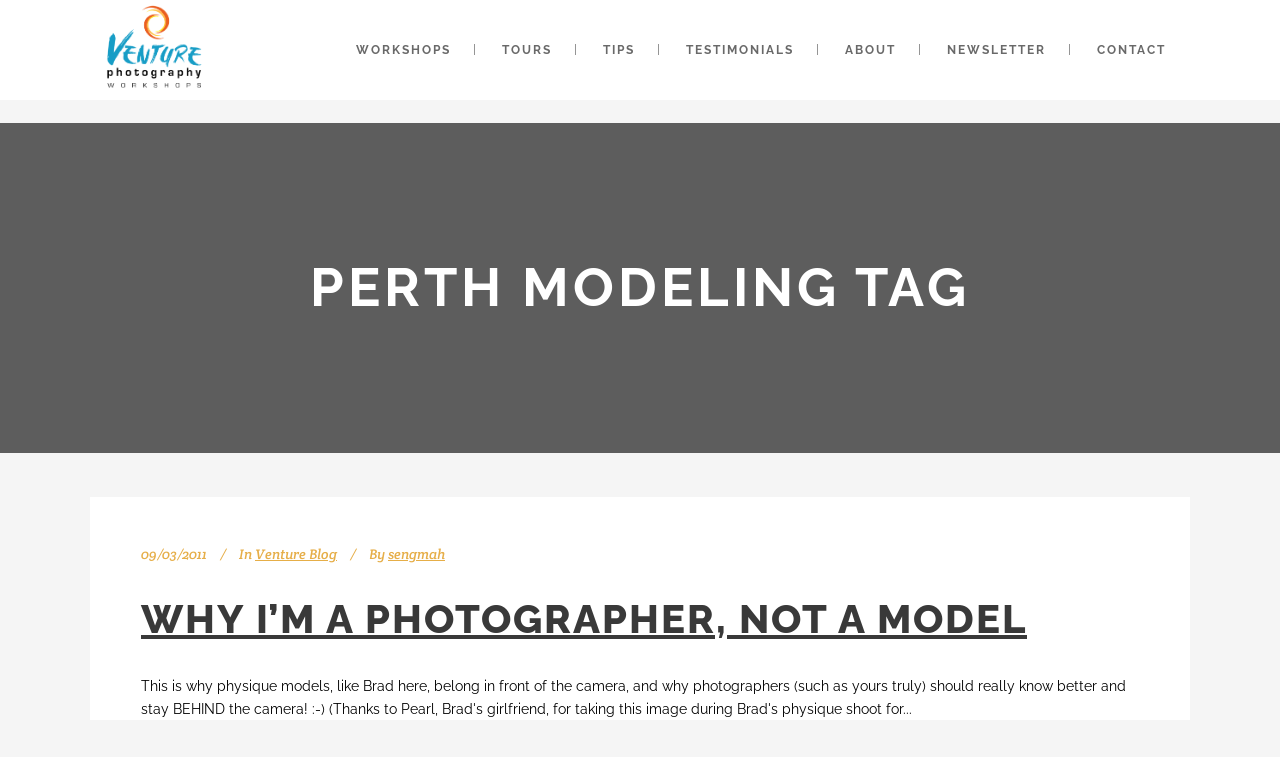

--- FILE ---
content_type: text/html; charset=UTF-8
request_url: https://venturephotography.com.au/tag/perth-modeling/
body_size: 8481
content:
<!DOCTYPE html>
<html dir="ltr" lang="en-US" prefix="og: https://ogp.me/ns#">
<head>
	<meta charset="UTF-8" />
			<meta name="viewport" content="width=device-width,initial-scale=1,user-scalable=no">
		<title>perth modeling | Venture Photography Workshops</title>

	
			
				
	<link rel="profile" href="http://gmpg.org/xfn/11" />
	<link rel="pingback" href="https://venturephotography.com.au/xmlrpc.php" />
	<link rel="shortcut icon" type="image/x-icon" href="/wp-content/themes/stockholm/img/favicon.ico" />
	<link rel="apple-touch-icon" href="/wp-content/themes/stockholm/img/favicon.ico" />
	<!--[if gte IE 9]>
	<style type="text/css">
		.gradient {
			filter: none;
		}
	</style>
	<![endif]-->

	

		<!-- All in One SEO 4.9.3 - aioseo.com -->
	<meta name="robots" content="max-image-preview:large" />
	<link rel="canonical" href="https://venturephotography.com.au/tag/perth-modeling/" />
	<meta name="generator" content="All in One SEO (AIOSEO) 4.9.3" />
		<script type="application/ld+json" class="aioseo-schema">
			{"@context":"https:\/\/schema.org","@graph":[{"@type":"BreadcrumbList","@id":"https:\/\/venturephotography.com.au\/tag\/perth-modeling\/#breadcrumblist","itemListElement":[{"@type":"ListItem","@id":"https:\/\/venturephotography.com.au#listItem","position":1,"name":"Home","item":"https:\/\/venturephotography.com.au","nextItem":{"@type":"ListItem","@id":"https:\/\/venturephotography.com.au\/tag\/perth-modeling\/#listItem","name":"perth modeling"}},{"@type":"ListItem","@id":"https:\/\/venturephotography.com.au\/tag\/perth-modeling\/#listItem","position":2,"name":"perth modeling","previousItem":{"@type":"ListItem","@id":"https:\/\/venturephotography.com.au#listItem","name":"Home"}}]},{"@type":"CollectionPage","@id":"https:\/\/venturephotography.com.au\/tag\/perth-modeling\/#collectionpage","url":"https:\/\/venturephotography.com.au\/tag\/perth-modeling\/","name":"perth modeling | Venture Photography Workshops","inLanguage":"en-US","isPartOf":{"@id":"https:\/\/venturephotography.com.au\/#website"},"breadcrumb":{"@id":"https:\/\/venturephotography.com.au\/tag\/perth-modeling\/#breadcrumblist"}},{"@type":"Organization","@id":"https:\/\/venturephotography.com.au\/#organization","name":"Venture Photography Workshops","description":"Photography Workshops, Courses, Lessons, Classes and Training - Small Group and Personal Courses in Fremantle and Perth","url":"https:\/\/venturephotography.com.au\/","telephone":"+61417604614","logo":{"@type":"ImageObject","url":"https:\/\/venturephotography.com.au\/wp-content\/uploads\/2016\/10\/venture_colour-pngsmall.png","@id":"https:\/\/venturephotography.com.au\/tag\/perth-modeling\/#organizationLogo","width":567,"height":465,"caption":"Venture Photography Workshops"},"image":{"@id":"https:\/\/venturephotography.com.au\/tag\/perth-modeling\/#organizationLogo"},"sameAs":["https:\/\/www.facebook.com\/VenturePhotographyWorkshops","https:\/\/www.instagram.com\/sengventure\/"]},{"@type":"WebSite","@id":"https:\/\/venturephotography.com.au\/#website","url":"https:\/\/venturephotography.com.au\/","name":"Venture Photography Workshops","description":"Photography Workshops, Courses, Lessons, Classes and Training - Small Group and Personal Courses in Fremantle and Perth","inLanguage":"en-US","publisher":{"@id":"https:\/\/venturephotography.com.au\/#organization"}}]}
		</script>
		<!-- All in One SEO -->

<link rel='dns-prefetch' href='//fonts.googleapis.com' />
<link rel="alternate" type="application/rss+xml" title="Venture Photography Workshops &raquo; Feed" href="https://venturephotography.com.au/feed/" />
<link rel="alternate" type="application/rss+xml" title="Venture Photography Workshops &raquo; Comments Feed" href="https://venturephotography.com.au/comments/feed/" />
<link rel="alternate" type="application/rss+xml" title="Venture Photography Workshops &raquo; perth modeling Tag Feed" href="https://venturephotography.com.au/tag/perth-modeling/feed/" />
		<!-- This site uses the Google Analytics by MonsterInsights plugin v9.11.1 - Using Analytics tracking - https://www.monsterinsights.com/ -->
		<!-- Note: MonsterInsights is not currently configured on this site. The site owner needs to authenticate with Google Analytics in the MonsterInsights settings panel. -->
					<!-- No tracking code set -->
				<!-- / Google Analytics by MonsterInsights -->
		
<link data-optimized="2" rel="stylesheet" href="https://venturephotography.com.au/wp-content/litespeed/css/3287fa97a7b2e06f30d36a04eb982685.css?ver=ea7c5" />























<script type="text/javascript" id="layerslider-greensock-js-extra">
/* <![CDATA[ */
var LS_Meta = {"v":"6.7.6"};
//# sourceURL=layerslider-greensock-js-extra
/* ]]> */
</script>

<script type="text/javascript" src="https://venturephotography.com.au/wp-includes/js/jquery/jquery.min.js?ver=3.7.1" id="jquery-core-js"></script>

<script type="text/javascript" src="https://venturephotography.com.au/wp-content/plugins/LayerSlider/static/layerslider/js/layerslider.kreaturamedia.jquery.js?ver=6.7.6" id="layerslider-js"></script>


<meta name="generator" content="Powered by LayerSlider 6.7.6 - Multi-Purpose, Responsive, Parallax, Mobile-Friendly Slider Plugin for WordPress." />
<!-- LayerSlider updates and docs at: https://layerslider.kreaturamedia.com -->
<link rel="https://api.w.org/" href="https://venturephotography.com.au/wp-json/" /><link rel="alternate" title="JSON" type="application/json" href="https://venturephotography.com.au/wp-json/wp/v2/tags/543" /><link rel="EditURI" type="application/rsd+xml" title="RSD" href="https://venturephotography.com.au/xmlrpc.php?rsd" />
<meta name="generator" content="WordPress 6.9" />
<script type='text/javascript'>AC_FL_RunContent = 0;</script><meta name="generator" content="Powered by Visual Composer - drag and drop page builder for WordPress."/>
<!--[if lte IE 9]><link rel="stylesheet" type="text/css" href="https://venturephotography.com.au/wp-content/plugins/js_composer/assets/css/vc_lte_ie9.min.css" media="screen"><![endif]--><!--[if IE  8]><link rel="stylesheet" type="text/css" href="https://venturephotography.com.au/wp-content/plugins/js_composer/assets/css/vc-ie8.min.css" media="screen"><![endif]-->		
		<noscript><style type="text/css"> .wpb_animate_when_almost_visible { opacity: 1; }</style></noscript>	<!-- Google Tag Manager -->
<script>(function(w,d,s,l,i){w[l]=w[l]||[];w[l].push({'gtm.start':
new Date().getTime(),event:'gtm.js'});var
f=d.getElementsByTagName(s)[0],
j=d.createElement(s),dl=l!='dataLayer'?'&l='+l:'';j.async=true;j.src=
'https://www.googletagmanager.com/gtm.js?id='+i+dl;f.parentNode.insertBefore(j,f);
})(window,document,'script','dataLayer','GTM-538V6K7');</script>
<!-- End Google Tag Manager -->
<!-- Facebook Pixel Code -->
<script>
  !function(f,b,e,v,n,t,s)
  {if(f.fbq)return;n=f.fbq=function(){n.callMethod?
  n.callMethod.apply(n,arguments):n.queue.push(arguments)};
  if(!f._fbq)f._fbq=n;n.push=n;n.loaded=!0;n.version='2.0';
  n.queue=[];t=b.createElement(e);t.async=!0;
  t.src=v;s=b.getElementsByTagName(e)[0];
  s.parentNode.insertBefore(t,s)}(window, document,'script',
  'https://connect.facebook.net/en_US/fbevents.js');
  fbq('init', '1533545380276277');
  fbq('track', 'PageView');
</script>
<noscript><img height="1" width="1" style="display:none"
  src="https://www.facebook.com/tr?id=1533545380276277&ev=PageView&noscript=1"
/></noscript>
<!-- End Facebook Pixel Code -->
<!-- Global site tag (gtag.js) - Google Analytics -->
<script async
src="https://www.googletagmanager.com/gtag/js?id=UA-19617442-1"></script>"
<script>
window.dataLayer = window.dataLayer || [];
function gtag(){dataLayer.push(arguments);}
gtag('js', new Date());

gtag('config', 'UA-19617442-1');
</script>

</head>

<body class="archive tag tag-perth-modeling tag-543 wp-theme-stockholm  select-theme-ver-3.2.1 smooth_scroll wpb-js-composer js-comp-ver-4.12 vc_responsive">
<!-- Google Tag Manager (noscript) -->
<noscript><iframe
src="https://www.googletagmanager.com/ns.html?id=GTM-538V6K7"
height="0" width="0"
style="display:none;visibility:hidden"></iframe></noscript>
<!-- End Google Tag Manager (noscript) -->
<div class="wrapper">
<div class="wrapper_inner">
<!-- Google Analytics start -->
<!-- Google Analytics end -->

	<header class="page_header scrolled_not_transparent  fixed">
		<div class="header_inner clearfix">

		<div class="header_top_bottom_holder">
				<div class="header_bottom clearfix" style='' >
						<div class="container">
				<div class="container_inner clearfix" >
					                    					<div class="header_inner_left">
                        													<div class="mobile_menu_button"><span><i class="fa fa-bars"></i></span></div>
												<div class="logo_wrapper">
														<div class="q_logo"><a href="https://venturephotography.com.au/"><img class="normal" src="/wp-content/uploads/2016/10/venture_colour-pngsmall.png" alt="Logo"/><img class="light" src="/wp-content/uploads/2016/10/venture_colour-pngsmall.png" alt="Logo"/><img class="dark" src="/wp-content/uploads/2016/10/venture_colour-pngsmall.png" alt="Logo"/><img class="sticky" src="/wp-content/uploads/2016/10/venture_colour-pngsmall.png" alt="Logo"/></a></div>
                            						</div>
						                        					</div>
										                                                							<div class="header_inner_right">
								<div class="side_menu_button_wrapper right">
																											<div class="side_menu_button">
																																							</div>
								</div>
							</div>
																		<nav class="main_menu drop_down   right">
							<ul id="menu-top-menu" class=""><li id="nav-menu-item-13973" class="menu-item menu-item-type-post_type menu-item-object-page menu-item-has-children  has_sub narrow"><a href="https://venturephotography.com.au/workshops/" class=""><i class="menu_icon fa blank"></i><span class="menu-text">Workshops</span><span class="plus"></span></a>
<div class="second"><div class="inner"><ul>
	<li id="nav-menu-item-19326" class="menu-item menu-item-type-post_type menu-item-object-page "><a href="https://venturephotography.com.au/fremantle-sea-shanty-photo-hunt/" class=""><i class="menu_icon fa blank"></i><span class="menu-text">Fremantle Sea Shanty Photo Hunt</span><span class="plus"></span></a></li>
	<li id="nav-menu-item-19344" class="menu-item menu-item-type-post_type menu-item-object-page "><a href="https://venturephotography.com.au/workshops/hit-the-streets-with-venture-photo-workshops/" class=""><i class="menu_icon fa blank"></i><span class="menu-text">Hit the Streets &#8211; Workshop &#038; Photo Walk</span><span class="plus"></span></a></li>
	<li id="nav-menu-item-19349" class="menu-item menu-item-type-post_type menu-item-object-page "><a href="https://venturephotography.com.au/vikings-and-valkyries-studio-workshop/" class=""><i class="menu_icon fa blank"></i><span class="menu-text">Vikings and Valkyries Studio Workshop</span><span class="plus"></span></a></li>
	<li id="nav-menu-item-19365" class="menu-item menu-item-type-post_type menu-item-object-page "><a href="https://venturephotography.com.au/splash-flash-pop-workshop/" class=""><i class="menu_icon fa blank"></i><span class="menu-text">Splash Flash Pop Workshop</span><span class="plus"></span></a></li>
	<li id="nav-menu-item-19440" class="menu-item menu-item-type-post_type menu-item-object-page "><a href="https://venturephotography.com.au/portrait-inspo-sessions/" class=""><i class="menu_icon fa blank"></i><span class="menu-text">Portrait Inspo Sessions</span><span class="plus"></span></a></li>
	<li id="nav-menu-item-19425" class="menu-item menu-item-type-post_type menu-item-object-page "><a href="https://venturephotography.com.au/embracing-the-ethereal-workshop/" class=""><i class="menu_icon fa blank"></i><span class="menu-text">Embracing the Ethereal Workshop</span><span class="plus"></span></a></li>
	<li id="nav-menu-item-18877" class="menu-item menu-item-type-post_type menu-item-object-page "><a href="https://venturephotography.com.au/workshops/balingup-heights-photography-workshop/" class=""><i class="menu_icon fa blank"></i><span class="menu-text">Balingup Heights Photography Weekend 2026</span><span class="plus"></span></a></li>
	<li id="nav-menu-item-19197" class="menu-item menu-item-type-post_type menu-item-object-page "><a href="https://venturephotography.com.au/bali-photography-workshop/" class=""><i class="menu_icon fa blank"></i><span class="menu-text">Bali Photography Workshop 2026</span><span class="plus"></span></a></li>
	<li id="nav-menu-item-14722" class="menu-item menu-item-type-post_type menu-item-object-page "><a href="https://venturephotography.com.au/workshops/1-on-1-photography-workshop/" class=""><i class="menu_icon fa blank"></i><span class="menu-text">1-on-1 Photography Workshop</span><span class="plus"></span></a></li>
	<li id="nav-menu-item-14292" class="menu-item menu-item-type-post_type menu-item-object-page "><a href="https://venturephotography.com.au/workshops/venture-photography-workshops-terms-and-conditions/" class=""><i class="menu_icon fa blank"></i><span class="menu-text">Workshops Terms and Conditions</span><span class="plus"></span></a></li>
</ul></div></div>
</li>
<li id="nav-menu-item-14405" class="menu-item menu-item-type-post_type menu-item-object-page menu-item-has-children  has_sub narrow"><a href="https://venturephotography.com.au/venture-photography-tours/" class=""><i class="menu_icon fa blank"></i><span class="menu-text">Tours</span><span class="plus"></span></a>
<div class="second"><div class="inner"><ul>
	<li id="nav-menu-item-17637" class="menu-item menu-item-type-post_type menu-item-object-page "><a href="https://venturephotography.com.au/greece-photography-tour-mythic-wonders-timeless-landscapes-2025/" class=""><i class="menu_icon fa blank"></i><span class="menu-text">Greece Photography Tour 2025</span><span class="plus"></span></a></li>
	<li id="nav-menu-item-18070" class="menu-item menu-item-type-post_type menu-item-object-page "><a href="https://venturephotography.com.au/heart-of-rajasthan-photography-tour/" class=""><i class="menu_icon fa blank"></i><span class="menu-text">Heart of Rajasthan Photo Tour 2026</span><span class="plus"></span></a></li>
	<li id="nav-menu-item-16758" class="menu-item menu-item-type-post_type menu-item-object-page "><a href="https://venturephotography.com.au/bhutan-photography-tour/" class=""><i class="menu_icon fa blank"></i><span class="menu-text">Bhutan Photography Tour 2026</span><span class="plus"></span></a></li>
	<li id="nav-menu-item-17765" class="menu-item menu-item-type-post_type menu-item-object-page "><a href="https://venturephotography.com.au/bali-photography-workshop/" class=""><i class="menu_icon fa blank"></i><span class="menu-text">Bali Photography Workshop 2026</span><span class="plus"></span></a></li>
	<li id="nav-menu-item-18998" class="menu-item menu-item-type-post_type menu-item-object-page "><a href="https://venturephotography.com.au/bali-photography-retreat/" class=""><i class="menu_icon fa blank"></i><span class="menu-text">Bali Photography Retreat 2026</span><span class="plus"></span></a></li>
	<li id="nav-menu-item-18513" class="menu-item menu-item-type-post_type menu-item-object-page "><a href="https://venturephotography.com.au/ladakh-photography-expedition/" class=""><i class="menu_icon fa blank"></i><span class="menu-text">Ladakh Photography Expedition 2026</span><span class="plus"></span></a></li>
	<li id="nav-menu-item-18822" class="menu-item menu-item-type-post_type menu-item-object-page "><a href="https://venturephotography.com.au/lens-on-nepal-photography-tour/" class=""><i class="menu_icon fa blank"></i><span class="menu-text">Lens on Nepal Photography Tour 2026</span><span class="plus"></span></a></li>
	<li id="nav-menu-item-14293" class="menu-item menu-item-type-post_type menu-item-object-page "><a href="https://venturephotography.com.au/photography-tours-terms-and-conditions/" class=""><i class="menu_icon fa blank"></i><span class="menu-text">Tours: Terms and Conditions</span><span class="plus"></span></a></li>
</ul></div></div>
</li>
<li id="nav-menu-item-9374" class="menu-item menu-item-type-taxonomy menu-item-object-category  narrow"><a href="https://venturephotography.com.au/category/photo-tips/" class=""><i class="menu_icon fa blank"></i><span class="menu-text">Tips</span><span class="plus"></span></a></li>
<li id="nav-menu-item-9116" class="menu-item menu-item-type-post_type menu-item-object-page  narrow"><a href="https://venturephotography.com.au/workshops/what-participants-say/" class=""><i class="menu_icon fa blank"></i><span class="menu-text">Testimonials</span><span class="plus"></span></a></li>
<li id="nav-menu-item-8688" class="menu-item menu-item-type-post_type menu-item-object-page  narrow"><a href="https://venturephotography.com.au/about/" class=""><i class="menu_icon fa blank"></i><span class="menu-text">About</span><span class="plus"></span></a></li>
<li id="nav-menu-item-18600" class="menu-item menu-item-type-post_type menu-item-object-page  narrow"><a href="https://venturephotography.com.au/signup-to-venture-horizons/" class=""><i class="menu_icon fa blank"></i><span class="menu-text">Newsletter</span><span class="plus"></span></a></li>
<li id="nav-menu-item-9245" class="menu-item menu-item-type-post_type menu-item-object-page  narrow"><a href="https://venturephotography.com.au/contact-us/" class=""><i class="menu_icon fa blank"></i><span class="menu-text">CONTACT</span><span class="plus"></span></a></li>
</ul>						</nav>
												                        											<nav class="mobile_menu">
							<ul id="menu-top-menu-1" class=""><li id="mobile-menu-item-13973" class="menu-item menu-item-type-post_type menu-item-object-page menu-item-has-children  has_sub"><a href="https://venturephotography.com.au/workshops/" class=""><span>Workshops</span></a><span class="mobile_arrow"><i class="fa fa-angle-right"></i><i class="fa fa-angle-down"></i></span>
<ul class="sub_menu">
	<li id="mobile-menu-item-19326" class="menu-item menu-item-type-post_type menu-item-object-page "><a href="https://venturephotography.com.au/fremantle-sea-shanty-photo-hunt/" class=""><span>Fremantle Sea Shanty Photo Hunt</span></a><span class="mobile_arrow"><i class="fa fa-angle-right"></i><i class="fa fa-angle-down"></i></span></li>
	<li id="mobile-menu-item-19344" class="menu-item menu-item-type-post_type menu-item-object-page "><a href="https://venturephotography.com.au/workshops/hit-the-streets-with-venture-photo-workshops/" class=""><span>Hit the Streets &#8211; Workshop &#038; Photo Walk</span></a><span class="mobile_arrow"><i class="fa fa-angle-right"></i><i class="fa fa-angle-down"></i></span></li>
	<li id="mobile-menu-item-19349" class="menu-item menu-item-type-post_type menu-item-object-page "><a href="https://venturephotography.com.au/vikings-and-valkyries-studio-workshop/" class=""><span>Vikings and Valkyries Studio Workshop</span></a><span class="mobile_arrow"><i class="fa fa-angle-right"></i><i class="fa fa-angle-down"></i></span></li>
	<li id="mobile-menu-item-19365" class="menu-item menu-item-type-post_type menu-item-object-page "><a href="https://venturephotography.com.au/splash-flash-pop-workshop/" class=""><span>Splash Flash Pop Workshop</span></a><span class="mobile_arrow"><i class="fa fa-angle-right"></i><i class="fa fa-angle-down"></i></span></li>
	<li id="mobile-menu-item-19440" class="menu-item menu-item-type-post_type menu-item-object-page "><a href="https://venturephotography.com.au/portrait-inspo-sessions/" class=""><span>Portrait Inspo Sessions</span></a><span class="mobile_arrow"><i class="fa fa-angle-right"></i><i class="fa fa-angle-down"></i></span></li>
	<li id="mobile-menu-item-19425" class="menu-item menu-item-type-post_type menu-item-object-page "><a href="https://venturephotography.com.au/embracing-the-ethereal-workshop/" class=""><span>Embracing the Ethereal Workshop</span></a><span class="mobile_arrow"><i class="fa fa-angle-right"></i><i class="fa fa-angle-down"></i></span></li>
	<li id="mobile-menu-item-18877" class="menu-item menu-item-type-post_type menu-item-object-page "><a href="https://venturephotography.com.au/workshops/balingup-heights-photography-workshop/" class=""><span>Balingup Heights Photography Weekend 2026</span></a><span class="mobile_arrow"><i class="fa fa-angle-right"></i><i class="fa fa-angle-down"></i></span></li>
	<li id="mobile-menu-item-19197" class="menu-item menu-item-type-post_type menu-item-object-page "><a href="https://venturephotography.com.au/bali-photography-workshop/" class=""><span>Bali Photography Workshop 2026</span></a><span class="mobile_arrow"><i class="fa fa-angle-right"></i><i class="fa fa-angle-down"></i></span></li>
	<li id="mobile-menu-item-14722" class="menu-item menu-item-type-post_type menu-item-object-page "><a href="https://venturephotography.com.au/workshops/1-on-1-photography-workshop/" class=""><span>1-on-1 Photography Workshop</span></a><span class="mobile_arrow"><i class="fa fa-angle-right"></i><i class="fa fa-angle-down"></i></span></li>
	<li id="mobile-menu-item-14292" class="menu-item menu-item-type-post_type menu-item-object-page "><a href="https://venturephotography.com.au/workshops/venture-photography-workshops-terms-and-conditions/" class=""><span>Workshops Terms and Conditions</span></a><span class="mobile_arrow"><i class="fa fa-angle-right"></i><i class="fa fa-angle-down"></i></span></li>
</ul>
</li>
<li id="mobile-menu-item-14405" class="menu-item menu-item-type-post_type menu-item-object-page menu-item-has-children  has_sub"><a href="https://venturephotography.com.au/venture-photography-tours/" class=""><span>Tours</span></a><span class="mobile_arrow"><i class="fa fa-angle-right"></i><i class="fa fa-angle-down"></i></span>
<ul class="sub_menu">
	<li id="mobile-menu-item-17637" class="menu-item menu-item-type-post_type menu-item-object-page "><a href="https://venturephotography.com.au/greece-photography-tour-mythic-wonders-timeless-landscapes-2025/" class=""><span>Greece Photography Tour 2025</span></a><span class="mobile_arrow"><i class="fa fa-angle-right"></i><i class="fa fa-angle-down"></i></span></li>
	<li id="mobile-menu-item-18070" class="menu-item menu-item-type-post_type menu-item-object-page "><a href="https://venturephotography.com.au/heart-of-rajasthan-photography-tour/" class=""><span>Heart of Rajasthan Photo Tour 2026</span></a><span class="mobile_arrow"><i class="fa fa-angle-right"></i><i class="fa fa-angle-down"></i></span></li>
	<li id="mobile-menu-item-16758" class="menu-item menu-item-type-post_type menu-item-object-page "><a href="https://venturephotography.com.au/bhutan-photography-tour/" class=""><span>Bhutan Photography Tour 2026</span></a><span class="mobile_arrow"><i class="fa fa-angle-right"></i><i class="fa fa-angle-down"></i></span></li>
	<li id="mobile-menu-item-17765" class="menu-item menu-item-type-post_type menu-item-object-page "><a href="https://venturephotography.com.au/bali-photography-workshop/" class=""><span>Bali Photography Workshop 2026</span></a><span class="mobile_arrow"><i class="fa fa-angle-right"></i><i class="fa fa-angle-down"></i></span></li>
	<li id="mobile-menu-item-18998" class="menu-item menu-item-type-post_type menu-item-object-page "><a href="https://venturephotography.com.au/bali-photography-retreat/" class=""><span>Bali Photography Retreat 2026</span></a><span class="mobile_arrow"><i class="fa fa-angle-right"></i><i class="fa fa-angle-down"></i></span></li>
	<li id="mobile-menu-item-18513" class="menu-item menu-item-type-post_type menu-item-object-page "><a href="https://venturephotography.com.au/ladakh-photography-expedition/" class=""><span>Ladakh Photography Expedition 2026</span></a><span class="mobile_arrow"><i class="fa fa-angle-right"></i><i class="fa fa-angle-down"></i></span></li>
	<li id="mobile-menu-item-18822" class="menu-item menu-item-type-post_type menu-item-object-page "><a href="https://venturephotography.com.au/lens-on-nepal-photography-tour/" class=""><span>Lens on Nepal Photography Tour 2026</span></a><span class="mobile_arrow"><i class="fa fa-angle-right"></i><i class="fa fa-angle-down"></i></span></li>
	<li id="mobile-menu-item-14293" class="menu-item menu-item-type-post_type menu-item-object-page "><a href="https://venturephotography.com.au/photography-tours-terms-and-conditions/" class=""><span>Tours: Terms and Conditions</span></a><span class="mobile_arrow"><i class="fa fa-angle-right"></i><i class="fa fa-angle-down"></i></span></li>
</ul>
</li>
<li id="mobile-menu-item-9374" class="menu-item menu-item-type-taxonomy menu-item-object-category "><a href="https://venturephotography.com.au/category/photo-tips/" class=""><span>Tips</span></a><span class="mobile_arrow"><i class="fa fa-angle-right"></i><i class="fa fa-angle-down"></i></span></li>
<li id="mobile-menu-item-9116" class="menu-item menu-item-type-post_type menu-item-object-page "><a href="https://venturephotography.com.au/workshops/what-participants-say/" class=""><span>Testimonials</span></a><span class="mobile_arrow"><i class="fa fa-angle-right"></i><i class="fa fa-angle-down"></i></span></li>
<li id="mobile-menu-item-8688" class="menu-item menu-item-type-post_type menu-item-object-page "><a href="https://venturephotography.com.au/about/" class=""><span>About</span></a><span class="mobile_arrow"><i class="fa fa-angle-right"></i><i class="fa fa-angle-down"></i></span></li>
<li id="mobile-menu-item-18600" class="menu-item menu-item-type-post_type menu-item-object-page "><a href="https://venturephotography.com.au/signup-to-venture-horizons/" class=""><span>Newsletter</span></a><span class="mobile_arrow"><i class="fa fa-angle-right"></i><i class="fa fa-angle-down"></i></span></li>
<li id="mobile-menu-item-9245" class="menu-item menu-item-type-post_type menu-item-object-page "><a href="https://venturephotography.com.au/contact-us/" class=""><span>CONTACT</span></a><span class="mobile_arrow"><i class="fa fa-angle-right"></i><i class="fa fa-angle-down"></i></span></li>
</ul>						</nav>
											</div>
				</div>
							</div>
		</div>
	</div>

	</header>
	<a id='back_to_top' href='#'>
			<span class="fa-stack">
				<span class="arrow_carrot-up"></span>
			</span>
	</a>






<div class="content content_top_margin">
			<div class="content_inner  ">
	
	
			<div class="title_outer title_without_animation" data-height="330">
		<div class="title position_center standard_title " style="height:330px;">
			<div class="image not_responsive"></div>
			
				<div class="title_holder" >
					<div class="container">
						<div class="container_inner clearfix">
								<div class="title_subtitle_holder" >
								
                                    
                                                                                    <h1><span>perth modeling Tag</span></h1>
                                        
                                                                                
                                    								</div>
														</div>
					</div>
				</div>
		</div>
	</div>
		<div class="container">
			<div class="container_inner default_template_holder clearfix">
									<div class="blog_holder blog_large_image ">
					<article id="post-2197" class="post-2197 post type-post status-publish format-standard hentry category-ventureblog tag-body-builder-photo-shoot tag-body-builder-studio-photography tag-model tag-muscles tag-muscular tag-perth-modeling tag-photography-workshop-modeling tag-physique-photography wpautop">
			<div class="post_content_holder">
								<div class="post_text">
					<div class="post_text_inner">
						<div class="post_info">
							<span class="time">
								<span>09/03/2011</span>
							</span>
							<span class="post_category">
								<span>In</span>
								<span><a href="https://venturephotography.com.au/category/ventureblog/" rel="category tag">Venture Blog</a></span>
							</span>
							                                <span class="post_author">
									<span>By</span>
									<a class="post_author_link" href="https://venturephotography.com.au/author/sengmah/">
										<span>sengmah</span>
									</a>
								</span>
                            						</div>
						
						<h2><a href="https://venturephotography.com.au/2011/03/why-im-a-photographer-not-a-model/" title="Why I&#8217;m a photographer, not a model">Why I&#8217;m a photographer, not a model</a></h2>
                        <p class="post_excerpt">This is why physique models, like Brad here, belong in front of the camera, and why photographers (such as yours truly) should really know better and stay BEHIND the camera! :-) (Thanks to Pearl, Brad's girlfriend, for taking this image during Brad's physique shoot for...</p>                        							<div class="post_social">
																
																	<a class="post_comments" href="https://venturephotography.com.au/2011/03/why-im-a-photographer-not-a-model/#respond" target="_self">
									<i class="icon_comment" aria-hidden="true"></i>
									<span>0</span></a>
																
																	<div class="blog_like">
										<a href="#" class="qode-like" id="qode-like-2197" title="Like this"><i class='icon_heart' aria-hidden='true'></i><span>0</span></span></a>									</div>
															</div>
											</div>
				</div>
			</div>
		</article>

											</div>
							</div>
		</div>

    </div>
</div>
<footer class="footer_border_columns">
	<div class="footer_inner clearfix">
					<div class="footer_top_holder">
				<div class="footer_top">
										<div class="container">
						<div class="container_inner">
																							<div class="four_columns clearfix">
										<div class="qode_column column1">
											<div class="column_inner">
																							</div>
										</div>
										<div class="qode_column column2">
											<div class="column_inner">
												<div id="text-3" class="widget widget_text"><h4>Contact</h4>			<div class="textwidget"><p>E-mail: seng [at] venturephotography.com.au</p>
<p>Tel: ~0417~604~614~</p>
</div>
		</div>											</div>
										</div>
										<div class="qode_column column3">
											<div class="column_inner">
												<div id="custom_html-8" class="widget_text widget widget_custom_html"><div class="textwidget custom-html-widget"><div align="center">
	<img src="https://venturephotography.com.au/wp-content/uploads/2022/08/ProPhotogWALogo.jpg" alt="Pro Photography WA logo" /><br /><br />
<img src="https://venturephotography.com.au/wp-content/uploads/2020/11/QTAB-Horizontal-GreenYellow-Pos-RGB.png" alt="Quality Tourism Accredited Business Australia" width="180" />
<img src="https://venturephotography.com.au/wp-content/uploads/2020/11/COVID-Clean_WTTC_CMYK_square.jpg" alt="Covid Clean Practising Business in alignment with globally recognised Safe Travels" width="180" />
<br /><br />
 </div></div></div>											</div>
										</div>
										<div class="qode_column column4">
											<div class="column_inner">
												<div id="custom_html-7" class="widget_text widget widget_custom_html"><h4>Terms and Conditions</h4><div class="textwidget custom-html-widget"><a href="https://venturephotography.com.au/workshops/venture-photography-workshops-terms-and-conditions/">Workshops Terms & Conditions</a>

<a href="https://venturephotography.com.au/photography-tours-terms-and-conditions/">Tours Terms & Conditions</a></div></div>											</div>
										</div>
									</div>
																						</div>
					</div>
								</div>
			</div>
							<div class="footer_bottom_holder">
								<div class="footer_bottom">
									</div>
			</div>
			</div>
</footer>
</div>
</div>
<script type="speculationrules">
{"prefetch":[{"source":"document","where":{"and":[{"href_matches":"/*"},{"not":{"href_matches":["/wp-*.php","/wp-admin/*","/wp-content/uploads/*","/wp-content/*","/wp-content/plugins/*","/wp-content/themes/stockholm/*","/*\\?(.+)"]}},{"not":{"selector_matches":"a[rel~=\"nofollow\"]"}},{"not":{"selector_matches":".no-prefetch, .no-prefetch a"}}]},"eagerness":"conservative"}]}
</script>


<script type="text/javascript" id="wp-i18n-js-after">
/* <![CDATA[ */
wp.i18n.setLocaleData( { 'text direction\u0004ltr': [ 'ltr' ] } );
//# sourceURL=wp-i18n-js-after
/* ]]> */
</script>

<script type="text/javascript" id="contact-form-7-js-before">
/* <![CDATA[ */
var wpcf7 = {
    "api": {
        "root": "https:\/\/venturephotography.com.au\/wp-json\/",
        "namespace": "contact-form-7\/v1"
    },
    "cached": 1
};
//# sourceURL=contact-form-7-js-before
/* ]]> */
</script>

<script type="text/javascript" id="qode-like-js-extra">
/* <![CDATA[ */
var qodeLike = {"ajaxurl":"https://venturephotography.com.au/wp-admin/admin-ajax.php"};
//# sourceURL=qode-like-js-extra
/* ]]> */
</script>

<script type="text/javascript" id="mediaelement-core-js-before">
/* <![CDATA[ */
var mejsL10n = {"language":"en","strings":{"mejs.download-file":"Download File","mejs.install-flash":"You are using a browser that does not have Flash player enabled or installed. Please turn on your Flash player plugin or download the latest version from https://get.adobe.com/flashplayer/","mejs.fullscreen":"Fullscreen","mejs.play":"Play","mejs.pause":"Pause","mejs.time-slider":"Time Slider","mejs.time-help-text":"Use Left/Right Arrow keys to advance one second, Up/Down arrows to advance ten seconds.","mejs.live-broadcast":"Live Broadcast","mejs.volume-help-text":"Use Up/Down Arrow keys to increase or decrease volume.","mejs.unmute":"Unmute","mejs.mute":"Mute","mejs.volume-slider":"Volume Slider","mejs.video-player":"Video Player","mejs.audio-player":"Audio Player","mejs.captions-subtitles":"Captions/Subtitles","mejs.captions-chapters":"Chapters","mejs.none":"None","mejs.afrikaans":"Afrikaans","mejs.albanian":"Albanian","mejs.arabic":"Arabic","mejs.belarusian":"Belarusian","mejs.bulgarian":"Bulgarian","mejs.catalan":"Catalan","mejs.chinese":"Chinese","mejs.chinese-simplified":"Chinese (Simplified)","mejs.chinese-traditional":"Chinese (Traditional)","mejs.croatian":"Croatian","mejs.czech":"Czech","mejs.danish":"Danish","mejs.dutch":"Dutch","mejs.english":"English","mejs.estonian":"Estonian","mejs.filipino":"Filipino","mejs.finnish":"Finnish","mejs.french":"French","mejs.galician":"Galician","mejs.german":"German","mejs.greek":"Greek","mejs.haitian-creole":"Haitian Creole","mejs.hebrew":"Hebrew","mejs.hindi":"Hindi","mejs.hungarian":"Hungarian","mejs.icelandic":"Icelandic","mejs.indonesian":"Indonesian","mejs.irish":"Irish","mejs.italian":"Italian","mejs.japanese":"Japanese","mejs.korean":"Korean","mejs.latvian":"Latvian","mejs.lithuanian":"Lithuanian","mejs.macedonian":"Macedonian","mejs.malay":"Malay","mejs.maltese":"Maltese","mejs.norwegian":"Norwegian","mejs.persian":"Persian","mejs.polish":"Polish","mejs.portuguese":"Portuguese","mejs.romanian":"Romanian","mejs.russian":"Russian","mejs.serbian":"Serbian","mejs.slovak":"Slovak","mejs.slovenian":"Slovenian","mejs.spanish":"Spanish","mejs.swahili":"Swahili","mejs.swedish":"Swedish","mejs.tagalog":"Tagalog","mejs.thai":"Thai","mejs.turkish":"Turkish","mejs.ukrainian":"Ukrainian","mejs.vietnamese":"Vietnamese","mejs.welsh":"Welsh","mejs.yiddish":"Yiddish"}};
//# sourceURL=mediaelement-core-js-before
/* ]]> */
</script>


<script type="text/javascript" id="mediaelement-js-extra">
/* <![CDATA[ */
var _wpmejsSettings = {"pluginPath":"/wp-includes/js/mediaelement/","classPrefix":"mejs-","stretching":"responsive","audioShortcodeLibrary":"mediaelement","videoShortcodeLibrary":"mediaelement"};
//# sourceURL=mediaelement-js-extra
/* ]]> */
</script>













<script id="wp-emoji-settings" type="application/json">
{"baseUrl":"https://s.w.org/images/core/emoji/17.0.2/72x72/","ext":".png","svgUrl":"https://s.w.org/images/core/emoji/17.0.2/svg/","svgExt":".svg","source":{"concatemoji":"https://venturephotography.com.au/wp-includes/js/wp-emoji-release.min.js?ver=6.9"}}
</script>
<script type="module">
/* <![CDATA[ */
/*! This file is auto-generated */
const a=JSON.parse(document.getElementById("wp-emoji-settings").textContent),o=(window._wpemojiSettings=a,"wpEmojiSettingsSupports"),s=["flag","emoji"];function i(e){try{var t={supportTests:e,timestamp:(new Date).valueOf()};sessionStorage.setItem(o,JSON.stringify(t))}catch(e){}}function c(e,t,n){e.clearRect(0,0,e.canvas.width,e.canvas.height),e.fillText(t,0,0);t=new Uint32Array(e.getImageData(0,0,e.canvas.width,e.canvas.height).data);e.clearRect(0,0,e.canvas.width,e.canvas.height),e.fillText(n,0,0);const a=new Uint32Array(e.getImageData(0,0,e.canvas.width,e.canvas.height).data);return t.every((e,t)=>e===a[t])}function p(e,t){e.clearRect(0,0,e.canvas.width,e.canvas.height),e.fillText(t,0,0);var n=e.getImageData(16,16,1,1);for(let e=0;e<n.data.length;e++)if(0!==n.data[e])return!1;return!0}function u(e,t,n,a){switch(t){case"flag":return n(e,"\ud83c\udff3\ufe0f\u200d\u26a7\ufe0f","\ud83c\udff3\ufe0f\u200b\u26a7\ufe0f")?!1:!n(e,"\ud83c\udde8\ud83c\uddf6","\ud83c\udde8\u200b\ud83c\uddf6")&&!n(e,"\ud83c\udff4\udb40\udc67\udb40\udc62\udb40\udc65\udb40\udc6e\udb40\udc67\udb40\udc7f","\ud83c\udff4\u200b\udb40\udc67\u200b\udb40\udc62\u200b\udb40\udc65\u200b\udb40\udc6e\u200b\udb40\udc67\u200b\udb40\udc7f");case"emoji":return!a(e,"\ud83e\u1fac8")}return!1}function f(e,t,n,a){let r;const o=(r="undefined"!=typeof WorkerGlobalScope&&self instanceof WorkerGlobalScope?new OffscreenCanvas(300,150):document.createElement("canvas")).getContext("2d",{willReadFrequently:!0}),s=(o.textBaseline="top",o.font="600 32px Arial",{});return e.forEach(e=>{s[e]=t(o,e,n,a)}),s}function r(e){var t=document.createElement("script");t.src=e,t.defer=!0,document.head.appendChild(t)}a.supports={everything:!0,everythingExceptFlag:!0},new Promise(t=>{let n=function(){try{var e=JSON.parse(sessionStorage.getItem(o));if("object"==typeof e&&"number"==typeof e.timestamp&&(new Date).valueOf()<e.timestamp+604800&&"object"==typeof e.supportTests)return e.supportTests}catch(e){}return null}();if(!n){if("undefined"!=typeof Worker&&"undefined"!=typeof OffscreenCanvas&&"undefined"!=typeof URL&&URL.createObjectURL&&"undefined"!=typeof Blob)try{var e="postMessage("+f.toString()+"("+[JSON.stringify(s),u.toString(),c.toString(),p.toString()].join(",")+"));",a=new Blob([e],{type:"text/javascript"});const r=new Worker(URL.createObjectURL(a),{name:"wpTestEmojiSupports"});return void(r.onmessage=e=>{i(n=e.data),r.terminate(),t(n)})}catch(e){}i(n=f(s,u,c,p))}t(n)}).then(e=>{for(const n in e)a.supports[n]=e[n],a.supports.everything=a.supports.everything&&a.supports[n],"flag"!==n&&(a.supports.everythingExceptFlag=a.supports.everythingExceptFlag&&a.supports[n]);var t;a.supports.everythingExceptFlag=a.supports.everythingExceptFlag&&!a.supports.flag,a.supports.everything||((t=a.source||{}).concatemoji?r(t.concatemoji):t.wpemoji&&t.twemoji&&(r(t.twemoji),r(t.wpemoji)))});
//# sourceURL=https://venturephotography.com.au/wp-includes/js/wp-emoji-loader.min.js
/* ]]> */
</script>
<script data-optimized="1" src="https://venturephotography.com.au/wp-content/litespeed/js/42d2fdfea6d2accf0dd29357297fbed3.js?ver=ea7c5"></script></body>
</html>

<!-- Page cached by LiteSpeed Cache 7.7 on 2026-01-17 18:45:02 -->